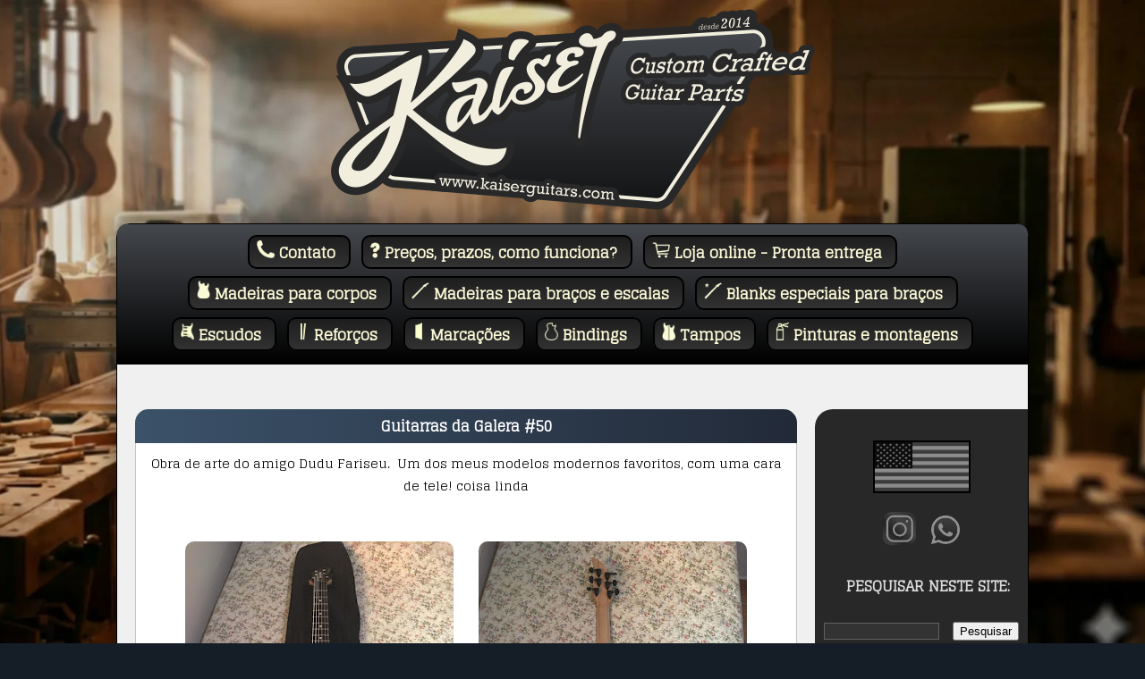

--- FILE ---
content_type: text/html; charset=UTF-8
request_url: https://www.kaiserguitars.com/2019/08/guitarras-da-galera-50.html
body_size: 12484
content:
<!DOCTYPE html>
<html dir='ltr' xmlns='http://www.w3.org/1999/xhtml' xmlns:b='http://www.google.com/2005/gml/b' xmlns:data='http://www.google.com/2005/gml/data' xmlns:expr='http://www.google.com/2005/gml/expr'>
<head>
<link href='https://www.blogger.com/static/v1/widgets/2944754296-widget_css_bundle.css' rel='stylesheet' type='text/css'/>
<!-- Google tag (gtag.js) -->
<script async='async' src='https://www.googletagmanager.com/gtag/js?id=G-BRRZH21JHR'></script>
<script>
  window.dataLayer = window.dataLayer || [];
  function gtag(){dataLayer.push(arguments);}
  gtag('js', new Date());

  gtag('config', 'G-BRRZH21JHR');
</script>
<meta content='Kaiser Guitars - Corpos e braços para guitarras e baixos, para luthiers e amantes do "faça você mesmo".". Nova Petrópolis - RS, Serra Gaúcha' name='description'/>
<meta charset='utf-8'/>
<link href='https://fonts.googleapis.com/css?family=Glegoo' rel='stylesheet'/>
<style>
#navbar-iframe { height:0px; visibility:hidden; display:none }
</style>
<meta content='text/html; charset=UTF-8' http-equiv='Content-Type'/>
<meta content='blogger' name='generator'/>
<link href='https://www.kaiserguitars.com/favicon.ico' rel='icon' type='image/x-icon'/>
<link href='https://www.kaiserguitars.com/2019/08/guitarras-da-galera-50.html' rel='canonical'/>
<link rel="alternate" type="application/atom+xml" title="Kaiser Guitars - Corpos e braços usinados em CNC - Atom" href="https://www.kaiserguitars.com/feeds/posts/default" />
<link rel="alternate" type="application/rss+xml" title="Kaiser Guitars - Corpos e braços usinados em CNC - RSS" href="https://www.kaiserguitars.com/feeds/posts/default?alt=rss" />
<link rel="service.post" type="application/atom+xml" title="Kaiser Guitars - Corpos e braços usinados em CNC - Atom" href="https://www.blogger.com/feeds/1188223400142673652/posts/default" />

<link rel="alternate" type="application/atom+xml" title="Kaiser Guitars - Corpos e braços usinados em CNC - Atom" href="https://www.kaiserguitars.com/feeds/5770764138156876718/comments/default" />
<!--Can't find substitution for tag [blog.ieCssRetrofitLinks]-->
<link href='https://blogger.googleusercontent.com/img/b/R29vZ2xl/AVvXsEjFhC06-Uidfcb8IQUjVKjPAbblaplho2K61ZIolA913szMcK-dop0qjwNRKHjHRoS7TxDQ_ecPkFvlg0UglyFERkBdHpSodoQ_XfTrSJnLpcb2EW31A-Ucroc_5s8iHmMPUIAygEr6rd29/s400/WhatsApp+Image+2019-08-02+at+13.40.56.jpeg' rel='image_src'/>
<meta content='https://www.kaiserguitars.com/2019/08/guitarras-da-galera-50.html' property='og:url'/>
<meta content='Guitarras da Galera #50' property='og:title'/>
<meta content=' Obra de arte do amigo Dudu Fariseu.  Um dos meus modelos modernos favoritos, com uma cara de tele! coisa linda                ' property='og:description'/>
<meta content='https://blogger.googleusercontent.com/img/b/R29vZ2xl/AVvXsEjFhC06-Uidfcb8IQUjVKjPAbblaplho2K61ZIolA913szMcK-dop0qjwNRKHjHRoS7TxDQ_ecPkFvlg0UglyFERkBdHpSodoQ_XfTrSJnLpcb2EW31A-Ucroc_5s8iHmMPUIAygEr6rd29/w1200-h630-p-k-no-nu/WhatsApp+Image+2019-08-02+at+13.40.56.jpeg' property='og:image'/>
<title>Guitarras da Galera #50 - Kaiser Guitars - Corpos e braços usinados em CNC</title>
<style id='page-skin-1' type='text/css'><!--
body {
background: #151e26;
background-image: url(https://blogger.googleusercontent.com/img/a/AVvXsEjtrkXgEYYlsHhxZwDtSWWLZ7q7gVUif8VhqsljG8_rF-7xm8VvreVvm5V7u4_V0jKZqEwpuLMYZSPeV0iWSGUd-9wVGt5JSN50fmsjWkMIWtyu7Xo3yiztn92U-ypfB4XLriH6bB1UFv1LoF8r7JFabI3xlbdSbPz-CpSoQAQ7q5Dv5_H1sLFiydk3rz_N);
background-position: center;
background-repeat: no-repeat;
background-size: cover;
background-attachment: fixed;
margin: 0 auto;
padding: 0;
color: #000;
font-size: 14px;
font-family: Glegoo;
width: 1020px;
}
* {
box-sizing: border-box;
}
img {
max-width: 100%;
height: auto;
}
a:link {
color: #28517d;
text-decoration: none;
font-weight: bold;
}
a:visited {
color: #28517d;
text-decoration: none;
}
a:hover {
color: #3e6fa3;
}
a:active {
color: #3e6fa3;
}
#header-wrapper {
text-align: center;
margin: 0 0 5px 0;
padding: 10px 0 0;
height: 245px;
}
#outer-wrapper {
width: 100%;
max-width: 1020px;
background: #f0f0f0;
border-radius: 15px 15px 10px 10px;
box-shadow: 0px 0px 20px 8px rgba(0, 0, 0, 0.3);
border: 1px solid #000 ;
}
#main-wrapper {
width: 775px;
float: left;
word-wrap: break-word;
overflow: hidden;
padding: 30px 10px 0  15px;
}
#sidefoot {
margin: 75px 0 0 0;
}
td.gsc-input input {
background: #333333;
border: 1px solid #616161;
color: #d9d9d9;
}
#sidebar-wrapper {
border-radius: 20px 0px 0px 20px;
background: #282828;
width: 238px;
float: right;
word-wrap: break-word;
overflow: hidden;
color:#d9d9d9;
margin: 40px 0 0;
padding: 10px 10px 10px 10px;
font-weight: bold;
}
#sidebar-wrapper a:link{
color:#8f7a51;
}
#sidebar-wrapper a:hover{
color:#aba582;
}
#sidebar-wrapper a:visited {
color:#8f7a51;
}
#sidebar-wrapper a:visited:hover {
color:#aba582;
}
.sidebar h2 {
text-transform: uppercase;
margin: 22px 0 22px 0;
font-size:16px;
color: #dbdbdb;
padding: 3px 10px 3px;
text-align: right;
}
#mainmenu {
color: #5a5a5a;
background: #45484d;
background: -moz-linear-gradient(top, #45484d 0%, #000000 100%);
background: -webkit-linear-gradient(top, #45484d 0%,#000000 100%);
background: linear-gradient(to bottom, #45484d 0%,#000000 100%);
filter: progid:DXImageTransform.Microsoft.gradient( startColorstr='#45484d', endColorstr='#000000',GradientType=0 );
margin: 0 0 0 0;
padding: 1px 0 23px 0;
text-align: center;
height:157px;
font-size: 15px;
border-radius: 10px 10px 0 0 ;
width: 100%;
}
#mainmenu ul {
margin-left: 0;
padding-left: 0;
}
#mainmenu ul li {
display:inline;
list-style:none;
padding: 5px 15px 2px 8px;
margin: 0 6px 0 ;
background: linear-gradient(0deg,rgba(50, 50, 50, 1) 0%, rgba(30, 30, 30, 1) 100%);
border-radius: 10px ;
border: 2px #000 solid ;
}
#mainmenu ul li a {
font-size:17px;
font-weight: bold;
color:#fbf9d6;
}
#mainmenu ul li a:hover,#mainmenu ul li a.active {
color:#fff;
background: linear-gradient(0deg,rgba(50, 50, 50, 1) 0%, rgba(80, 80, 80, 1) 100%);
}
#crosscol-wrapper {
margin: 0 0 0;
padding: 10px 0 0;
}
.post {
margin: 10px 0 15px;
padding-bottom: 15px;
}
.post h1 {
text-align: center;
margin: 10px 0 0px;
padding: 5px 10px 5px;
font-size: 16px;
background: linear-gradient(90deg,rgba(59, 82, 105, 1) 0%, rgba(34, 42, 56, 1) 100%);
border-radius: 15px 15px 0 0;
}
.post h1 a, .post h1 a:visited, .post h1 strong {
display: block;
text-decoration: none;
color: #fff;
}
.post h1 strong, .post h1 a:hover {
color: #cad2db;
}
.post h8 {
background: #e3e3e3;
border-radius: 13px ;
padding: 2px 10px 2px;
}
.post h7 {
color: #fff ;
background: #96141c;
border-radius: 13px ;
padding: 2px 10px 2px;
}
.post h6 {
background-color:#406199;
border-radius:8px;
border:3px solid #3f475e;
display:inline-block;
color:#ffffff;
font-size:17px;
padding: 2px 10px 2px;
margin: 23px 0 10px;
}
.post-body {
margin: 0 0 0px;
background: #fff;
padding: 10px 10px 15px;
border-radius: 0 0 0 0;
border-right: 1px #c4c4c4 solid ;
border-left: 1px #c4c4c4 solid ;
}
.post-body img {
border-radius: 10px;
}
.post-body img:hover{
opacity:0.8;
}
.post-body blockquote {
}
.post-footer {
background: #fff;
padding: 15px 10px 25px 10px;
margin-top: 0px;
color: #555555;
height: 16px;
border-bottom: #e5e5e5 1px solid;
text-transform: uppercase;
letter-spacing: 1px;
font-size:  8px;
text-align: center;
border-radius: 0 0 15px 15px;
border-right: 1px #c4c4c4 solid ;
border-bottom: 1px #c4c4c4 solid ;
border-left: 1px #c4c4c4 solid ;
}
.post-footer a:link, .post-footer a:visited{
color:#28517d;
}
.post-footer a:hover{
color:#3e6fa3;
}
.comment-link {
margin-left: 10px;
}
.post blockquote {
margin: 12px 20px;
}
.post blockquote p {
margin: 12px 0;
}
#comments h4 {
margin: 12px 0;
font-weight: bold;
text-transform: uppercase;
letter-spacing: 3px;
color: #999;
}
#comments-block {
margin: 10px 0 13px;
border-radius: 10px;
}
#comments-block .comment-author {
margin: 6px 0;
}
#comments-block .comment-body {
margin: 5px 0 0;
}
#comments-block .comment-footer {
margin: 0 0 20px;
text-transform: uppercase;
letter-spacing: 1px;
}
#comments-block .comment-body p {
margin: 0 0 10px;
}
.deleted-comment {
font-style: italic;
color: gray;
}
.sidebar ul {
list-style: none;
margin: 0 0 0;
padding: 0 0 0;
}
.sidebar li {
font-size: 14px;
margin: 2px;
text-indent: -15px;
padding: 0 20px 0;
}
.main .widget {
margin: 0 0 10px;
padding: 0 5px 10px;
background: #fofofo;
}
.sidebar .widget {
margin: 0 0 00px;
padding: 0 0 0;
}
#footer {
width: 660px;
clear: both;
margin: 0 auto;
padding: 15px 0 15px;
margin-bottom: 25px;
text-transform: uppercase;
letter-spacing: 1px;
text-align: center;
}
#blog-pager-newer-link {
float:left;
}
#blog-pager-older-link {
float:right;
}
#blog-pager {
text-align:center;
font-weight:bold;
font-size:21px;
border-bottom: #e5e5e5 1px solid;
margin:10px 0 0;
padding:5px 5px 5px 5px;
background: #fff;
border-radius: 10px;
border: 1px #c4c4c4 solid ;
}
.blog-pager a:link, .blog-pager a:visited{
color: #28517d;
}
.blog-pager a:hover{
color: #3e6fa3;
}
.blog-author-comment {
margin:.25em 0 0;
}
.blog-author-comment p {
margin:0 0 .75em;
padding:5px 10px;
border:1px dotted #888888;
background:#dfdfdf;
border-radius: 10px;
}
.myButton {
background-color:#406199;
border-radius:8px;
border:3px solid #3f475e;
display:inline-block;
cursor:pointer;
color:#ffffff;
font-family:Arial;
font-size:17px;
padding:7px 36px;
text-decoration:none;
text-shadow:2px 2px 0px #283966;
}
.myButton:hover {
background-color:#648fc4;
}
.myButton:active {
position:relative;
top:1px;
}
.myButton:link :visited{
color: #fff;
}
.myButton:visited{
color: #fff;
}
#com {text-align: center;
font-style: italic;;
}
#contentimage {
}
#contentimage:hover {
opacity:0.5;
}
.my-box {
color: #e8e8e8;
border: 1px solid #cccccc;
background-color:  #373435;
border-radius:8px;
}
@media screen and (max-width: 800px) {
/* Remove a largura fixa do container principal */
body, #outer-wrapper, #mainmenu {
width: 100%;
max-width: 100%;
border-radius: 0; /* Remove bordas arredondadas em telas cheias */
}
/* Faz o conteúdo principal ocupar a tela toda e remove o float */
#main-wrapper {
float: none;
width: 100%;
padding: 10px; /* Reduz padding para ganhar espaço */
}
/* Faz a barra lateral ir para baixo do conteúdo e ocupar a tela toda */
#sidebar-wrapper {
float: none;
width: 100%;
margin: 20px 0 0 0;
border-radius: 0;
box-shadow: none; /* Opcional: remove sombra em mobile */
}
/* Ajusta o menu para não quebrar */
#mainmenu {
height: auto;
padding-bottom: 10px;
}
#mainmenu ul li {
display: block; /* Empilha os itens do menu um embaixo do outro */
margin: 5px 0;
text-align: center;
width: 100%;
}
#header-wrapper {
height: auto; /* Ajusta altura do cabeçalho */
padding: 10px;
}
#footer {
width: 100%;
padding: 10px;
}
}

--></style>
<link href='https://www.blogger.com/dyn-css/authorization.css?targetBlogID=1188223400142673652&amp;zx=4b664af9-8c8f-424c-ad6a-85e9d1a8a042' media='none' onload='if(media!=&#39;all&#39;)media=&#39;all&#39;' rel='stylesheet'/><noscript><link href='https://www.blogger.com/dyn-css/authorization.css?targetBlogID=1188223400142673652&amp;zx=4b664af9-8c8f-424c-ad6a-85e9d1a8a042' rel='stylesheet'/></noscript>
<meta name='google-adsense-platform-account' content='ca-host-pub-1556223355139109'/>
<meta name='google-adsense-platform-domain' content='blogspot.com'/>

</head>
<div class='navbar no-items section' id='navbar'></div>
<body>
<div id='header-wrapper'>
<a href='https://www.kaiserguitars.com/' id='contentimage'><img src='https://blogger.googleusercontent.com/img/b/R29vZ2xl/AVvXsEi9GZsHYhr6TYImZ6kz46q0BZx4GuJuR0yJ8emYTCa_I__6nz_6jMquVLFyNFcqJ0FGnnEaXdbrFUluDe8SUsPxkQ4weCdHi949O6FQmnh5lU-wbp1xKv7xObiVD2C-yJBlfU_k54jefRPMcDTiIQLsCx3SvvY14N1Op3iPttWwhiIw3VOp0i-oLk95pQA5/s1600/logo%205.png' title='HOME'/></a>
</div>
<div id='outer-wrapper'>
<div id='mainmenu'>
<ul><li><a href='http://www.kaiserguitars.com/p/contato.html'><img height='20px' src='https://blogger.googleusercontent.com/img/b/R29vZ2xl/AVvXsEhOMsP-wUEPFaETij8oyTfWPzSW-fymau6EYR6jxdBB89JDalYDafwuTIdjFEOpcW3sReYrubkslMlLR3twApW6tSGqsPGqiY83YwACMBQ-wb7V5qsOo63MtmKBVjscyWDdopDuUXv8ZoZuJC2Bu9uI6NDw0cn0WUW1rqMAmjviTTZjY7wTkddU9nE8OA/s24/contato.png' width='20px'/>   Contato</a></li><li><a href='http://www.kaiserguitars.com/p/precos-prazo-forma-de-pagamento-como.html'><img height='20px' src='https://blogger.googleusercontent.com/img/b/R29vZ2xl/AVvXsEjBNuqvkaCTtJ0fMqVMDVYOtGBKgOUTaMyCbSQxUxIZ43ZZxkPPAADhIEUpotJ3ZZg_TpCk5UONxRHLcTQYddZT6IMUvUAC7BU93EitnWUaiONstHvthxzyPa2TsjewVYbyDcBZjn5o_DKBwwtZXMXSNd32d-_Kw6WOU6xTT2rW7jWuWIweY2GPwEZkWA/s25/faq.png' width='11px'/>   Preços, prazos, como funciona?</a></li><li><a href='https://loja.kaiserguitars.com/'><img height='16px' src='https://blogger.googleusercontent.com/img/b/R29vZ2xl/AVvXsEiXLDRLDjlageOehQW_bCAth8HMlf48BbT-f9UvKzhJKvdS7DQMuFB0J8K7ft0Y4GDUsPKyTZd0hsfHF_LJaACg8VUFxptGAHQF54j88-Si9q6w5hmeVTCAsi0ObPqzcPcI5NYcGb6s807ViHv_eV4y-m_e1uvCsmTekJyEVARqTy1ktqOnkQ6kPvnkEw/s28/loja.png' width='20px'/>   Loja online - Pronta entrega</a></li></ul><ul><li><a href='http://www.kaiserguitars.com/p/madeiras-para-corpos.html'><img height='20px' src='https://blogger.googleusercontent.com/img/b/R29vZ2xl/AVvXsEgZ-sfcsllJeLEqE_fHcD7H81MFHQexYqfxKOXULycmPbtaKFF1b3YxLO9fEQna_BrQs0MYLLkzBSlOjHlssJwY4HoXZiKjv05iGCAXAiGFBGrujONRqvhOWvPBgPvcBUeQaJeeTIXGGnHd2QYp4cZon_rNusSMayXYm8gdPhjfIbNrLcj1ifjdO52jwg/s25/corpos.png' width='15px'/>   Madeiras para corpos</a></li><li><a href='http://www.kaiserguitars.com/p/madeiras-para-bracos-e-escalas.html'><img height='20px' src='https://blogger.googleusercontent.com/img/b/R29vZ2xl/AVvXsEi9cvIHDgozx1ya-8PbJX5vkfidn1dDis42zPpkoZmjF46jY2pcx1BxpbCYXAi48e8MwLRjzKYRnKWeIp7YvRSnB_ml21n7r7NZZusree8tAQiP3KfvLvgtWyfwhCsE9rypRLpbSqRCKysZu14ji7Uce5RlxmjqKxdbUJw9T-Rb27kcaJsmTJkg0Qsrig/s27/necks.png' width='20px'/>   Madeiras para braços e escalas</a></li><li><a href='http://www.kaiserguitars.com/p/blanks-especiais-para-bracos-e-escalas.html'><img height='20px' src='https://blogger.googleusercontent.com/img/b/R29vZ2xl/AVvXsEhcI9WNqIWoqsbAWJbHRO9ALObdNb4Wu5vHpY1JjZ9vSszoMZOrTrgKC9VzBTy5EXbha_KPjZwVb5QHDBADQ3im__AqyGVdxG_5EAkOpkbUp4_Asj-7p5bMs8bqAGYIxIjBnWl1QGAFm2syEcjeaOX7aOE_sDYLRHY5kQi8AmIqJByHIj7DBMrzCzMa6w/s27/especiais.png' width='20px'/>   Blanks especiais para braços</a></li></ul><ul><li><a href='https://www.kaiserguitars.com/2023/06/escudos.html'><img height='20px' src='https://blogger.googleusercontent.com/img/a/AVvXsEh9w2Zs-i7xNfrX1g-lKyw7hWXtioTYk8gciwcDVgefUEpeuLcxaGybIQlxatyx8hLjQN6Bx7RQx9Cr1-e6Mz2jWzkOTCCGCHhR7ZeI-lw6umY8OXcn_iBlbI1YG75mLEGuM99psMWYae8s-RbQGGMvf83Bm-VFi07eAm5RPXav7enmv_BRPCbnrHElvUXl' width='15px'/>   Escudos</a></li><li><a href='https://www.kaiserguitars.com/2023/06/reforcos.html'><img height='20px' src='https://blogger.googleusercontent.com/img/a/AVvXsEiZ0zY2OLhZUnkJyH53P0xp34sqFV_3GtfckbEmPka5j52seKF7k0ZEvxsk-vnrq7BDe7WWnesR_XaGhhghHVcgNrflbiRfMcqaxtyghd_f4iw09q8q5pz5JSq1ZUKAp1O8kMQngLF5ut_xuoyI-FlhzI6vc82cNCm_sh7qpJIbp-kHvZOO-PgapiAOoUhZ' width='15px'/>   Reforços</a></li><li><a href='https://www.kaiserguitars.com/2023/06/materiais-para-marcacoes.html'><img height='20px' src='https://blogger.googleusercontent.com/img/a/AVvXsEjXhzMpaLQCkcoUrZhsqN5JBuTYMjYbqEGKWd1sUNM7WVDJztVc-_pJpTBLe6ySodNj8WFbxs253ZHv-VGQrUhaPGAi-1DmGN73c3fpwt9d23jkFvHHHl5kui61P0vveMKUZw0m6DgMhmMu9DNfZQRGgub01k-ITH8Lf5AASJ6Nm6EJYgL02ODTcQtCMjZk' width='15px'/>   Marcações</a></li><li><a href='https://www.kaiserguitars.com/p/up.html'><img height='20px' src='https://blogger.googleusercontent.com/img/b/R29vZ2xl/AVvXsEgNVmnmLdULpeUUC2i31WcojKclNVICCa2N-EfidWF45_cde0tPu_-AX0as0Lybg2G79AsRWQWr9BxX1X7UaIQNIzhYEp3rH6clswU081MzS_j7sJKTnKS4YGF9vWgCdmfUJm5pxLu-fx29CjxR_QNFwYCMCaUG4WT31zwEHyQfqei7BHDslg9ku-sCoA/s24/binding.png' width='15px'/>   Bindings</a></li><li><a href='http://www.kaiserguitars.com/p/tampos.html'><img height='20px' src='https://blogger.googleusercontent.com/img/b/R29vZ2xl/AVvXsEiJJTCy2z0TTNK0VUR7uU3hlnR3QQ113_tNMXPxqRB2AidaWuRr1_OoT8N4gT7IUkpxN3v7Zd5rGZsntg3LDmYApxMgqTntYWBQJehTg4TwF_XKX9ebOZiiynGEDFFDJJPZF5_uFET0yRK8D08Fl2issoSaBJD4RqT0cixpgEbrWPY6ek5KAeNAwBAmBA/s24/tampos.png' width='15px'/>   Tampos</a></li><li><a href='https://www.kaiserguitars.com/2025/03/pinturas.html'><img height='20px' src='https://blogger.googleusercontent.com/img/a/AVvXsEg3tJNR-xpa2yYgZhp37aGcw9Iwb7eXUEUDnz9Uj6oK0FZzclcVfSw-3M7Gr7myg2WnMYJUALliVAIF2Y7DXC3xl6p0dbQzqmP7ownY6oF_4yqef6GGgfgKr5SR_T5CBlNpLAxE2bicVRxZnkFyXn03vQ9W2Yc08J0i2Rc5OvDGXHAlRtflXpgqDB_fEDL5' width='15px'/>   Pinturas e montagens</a></li></ul></div><div id='wrap2'>
<!-- skip links for text browsers -->
<span id='skiplinks' style='display:none;'>
<a href='#main'>skip to main </a> |
      <a href='#sidebar'>skip to sidebar</a>
</span>
<div id='content-wrapper'>
<div id='crosscol-wrapper' style='text-align:center'>
<div class='crosscol no-items section' id='crosscol'>
</div>
</div>
<div id='main-wrapper'>
<div class='main section' id='main'><div class='widget Blog' data-version='1' id='Blog1'>
<div class='blog-posts hfeed'>
<!--Can't find substitution for tag [defaultAdStart]-->
<div class='post hentry'>
<a name='5770764138156876718'></a>
<h1 class='post-title entry-title'>
<a href='https://www.kaiserguitars.com/2019/08/guitarras-da-galera-50.html'>Guitarras da Galera #50</a>
</h1>
<div class='post-header-line-1'></div>
<div class='post-body entry-content'>
<div class="separator" style="clear: both; text-align: center;">
Obra de arte do amigo Dudu Fariseu.&nbsp; Um dos meus modelos modernos favoritos, com uma cara de tele! coisa linda</div>
<div class="separator" style="clear: both; text-align: center;">
<br /></div>
<div class="separator" style="clear: both; text-align: center;">
<br /></div>
<div class="separator" style="clear: both; text-align: center;">
<a href="https://blogger.googleusercontent.com/img/b/R29vZ2xl/AVvXsEjFhC06-Uidfcb8IQUjVKjPAbblaplho2K61ZIolA913szMcK-dop0qjwNRKHjHRoS7TxDQ_ecPkFvlg0UglyFERkBdHpSodoQ_XfTrSJnLpcb2EW31A-Ucroc_5s8iHmMPUIAygEr6rd29/s1600/WhatsApp+Image+2019-08-02+at+13.40.56.jpeg" imageanchor="1" style="margin-left: 1em; margin-right: 1em;"><img border="0" data-original-height="1280" data-original-width="960" height="400" src="https://blogger.googleusercontent.com/img/b/R29vZ2xl/AVvXsEjFhC06-Uidfcb8IQUjVKjPAbblaplho2K61ZIolA913szMcK-dop0qjwNRKHjHRoS7TxDQ_ecPkFvlg0UglyFERkBdHpSodoQ_XfTrSJnLpcb2EW31A-Ucroc_5s8iHmMPUIAygEr6rd29/s400/WhatsApp+Image+2019-08-02+at+13.40.56.jpeg" width="300" /></a><a href="https://blogger.googleusercontent.com/img/b/R29vZ2xl/AVvXsEi3z5h1KWsd56cRx1eshAYXVc5EpivDNoRuHrQaqwpKl2DJMtu3X0ZWxDYEz724NPtMPh0ux1IJIom3IYJJgnRQigh5U535RQUX2UyGwLHm6Y3NqA4ZtCBlaWf-69LIUj3MK0m473se8wLk/s1600/WhatsApp+Image+2019-08-02+at+13.40.57+%25281%2529.jpeg" imageanchor="1" style="margin-left: 1em; margin-right: 1em;"><img border="0" data-original-height="1280" data-original-width="960" height="400" src="https://blogger.googleusercontent.com/img/b/R29vZ2xl/AVvXsEi3z5h1KWsd56cRx1eshAYXVc5EpivDNoRuHrQaqwpKl2DJMtu3X0ZWxDYEz724NPtMPh0ux1IJIom3IYJJgnRQigh5U535RQUX2UyGwLHm6Y3NqA4ZtCBlaWf-69LIUj3MK0m473se8wLk/s400/WhatsApp+Image+2019-08-02+at+13.40.57+%25281%2529.jpeg" width="300" /></a></div>
<div class="separator" style="clear: both; text-align: center;">
<br /></div>
<div class="separator" style="clear: both; text-align: center;">
<br /></div>
<div class="separator" style="clear: both; text-align: center;">
<a href="https://blogger.googleusercontent.com/img/b/R29vZ2xl/AVvXsEgiu21zxxEVIjfDohhHuHkC36pyqzavS2xMBK7nWQv1hGx9un5X4b7tkV8T0wTNF8dKzgFsflJaPgpZEfsfIeTRvjkQYjU31TopNGnDPFTnJLIvhQxFlGYvr1_t_k3x25P7DrQU9_2-90AV/s1600/DSC_0014.JPG" imageanchor="1" style="margin-left: 1em; margin-right: 1em;"><img border="0" data-original-height="1064" data-original-width="1600" height="265" src="https://blogger.googleusercontent.com/img/b/R29vZ2xl/AVvXsEgiu21zxxEVIjfDohhHuHkC36pyqzavS2xMBK7nWQv1hGx9un5X4b7tkV8T0wTNF8dKzgFsflJaPgpZEfsfIeTRvjkQYjU31TopNGnDPFTnJLIvhQxFlGYvr1_t_k3x25P7DrQU9_2-90AV/s400/DSC_0014.JPG" width="400" /></a></div>
<div class="separator" style="clear: both; text-align: center;">
<br /></div>
<br />
<div style='float:right;padding:4px;'>
</div>
<div style='clear: both;'></div>
</div>
<div class='post-footer'>
<div class='post-footer-line post-footer-line-1'>
<script>var lastDate= 'segunda-feira, 5 de agosto de 2019';</script>
<span class='date-header'>segunda-feira, 5 de agosto de 2019</span>
<span class='post-comment-link'>
</span> - <span class='post-labels'>
Marcadores:
<a href='https://www.kaiserguitars.com/search/label/Guitarras%20da%20galera' rel='tag'>Guitarras da galera</a>,
<a href='https://www.kaiserguitars.com/search/label/Ice%20Man' rel='tag'>Ice Man</a>
</span>
</div>
<div class='post-footer-line post-footer-line-2'></div>
</div>
</div>
<div class='comments' id='comments'>
<a name='comments'></a>
<h4>
0
comentários:
        
</h4>
<dl id='comments-block'>
</dl>
<p class='comment-footer'>
<div class='comment-form'>
<a name='comment-form'></a>
<h4 id='comment-post-message'>Postar um comentário</h4>
<p>
</p>
<a href='https://www.blogger.com/comment/frame/1188223400142673652?po=5770764138156876718&hl=pt-BR&saa=85391&origin=https://www.kaiserguitars.com' id='comment-editor-src'></a>
<iframe allowtransparency='true' class='blogger-iframe-colorize blogger-comment-from-post' frameborder='0' height='275' id='comment-editor' name='comment-editor' scrolling='no' src='' width='100%'></iframe>
<!--Can't find substitution for tag [post.friendConnectJs]-->
<script src='https://www.blogger.com/static/v1/jsbin/2830521187-comment_from_post_iframe.js' type='text/javascript'></script>
<script type='text/javascript'>
      BLOG_CMT_createIframe('https://www.blogger.com/rpc_relay.html', '0');
    </script>
</div>
</p>
<div id='backlinks-container'>
<div id='Blog1_backlinks-container'>
</div>
</div>
</div>
<!--Can't find substitution for tag [adEnd]-->
</div>
<div class='blog-pager' id='blog-pager'>
<span id='blog-pager-newer-link'>
<a class='blog-pager-newer-link' href='https://www.kaiserguitars.com/2019/08/roasted-ash.html' id='Blog1_blog-pager-newer-link' title='Postagem mais recente'>Postagem mais recente</a>
</span>
<span id='blog-pager-older-link'>
<a class='blog-pager-older-link' href='https://www.kaiserguitars.com/2019/08/construcao-de-um-kit-jazzmaster.html' id='Blog1_blog-pager-older-link' title='Postagem mais antiga'>Postagem mais antiga</a>
</span>
<a class='home-link' href='https://www.kaiserguitars.com/'>Página inicial</a>
</div>
<div class='clear'></div>
</div></div>
</div>
<div id='sidebar-wrapper'>
<div class='sidebar section' id='sidebar'><div class='widget HTML' data-version='1' id='HTML2'>
<div class='widget-content'>
<center><br/><a id="contentimage" href="https://global.kaiserguitars.com/"><img height="50%" width="50%"  style='border:2px solid #000000' src="https://blogger.googleusercontent.com/img/b/R29vZ2xl/AVvXsEjLOD0CJgWK3xK5X66_I5axo6oB4X0NML0XqLHNR_HEapbxYy9zYDboGOmaugUj1tfNLql71yoodUrTMGzqn-KRAzalynPGo0Mm5eAGlycqRZaCPrtHUM_pPLtjqC1bqE41ZdBsqHyldJ4uiRZW5GP5ayR7jJTrxE0k9qgPg26BR84avYYP7sHJOaVNKqsx/s290/Sem-T%C3%ADtulo-2.jpg" /></a></center>
</div>
<div class='clear'></div>
</div><div class='widget HTML' data-version='1' id='HTML1'>
<div class='widget-content'>
<p><center><a id="contentimage" href="https://www.instagram.com/kaiserguitars/" style="margin-left: 0px; margin-right: 0px; text-align: center;"><img data-original-height="128" data-original-width="128" height="37" src="https://blogger.googleusercontent.com/img/b/R29vZ2xl/AVvXsEhp-AfO5Hk_Dryv1JDnDkHhQeLY2qPGni-jrlHAh8PIvINdVHIYNbngfJXZTbmWPqKdW_Lmy-JusU_msOOLLnTDm4sD4cNbxax35IawU9hlwtbeYCNvWIaQIM8yS7uXjtZdXrIfvmmlHS7mvMdKQMV2ft-iphSLqGJfgI-PkJxc7GLeq6paAZ6cS-AxJBXu/s128/pngwing.com%20(1).png" width="37" /></a>&nbsp;&nbsp;&nbsp;&nbsp;<a id="contentimage" href="https://api.whatsapp.com/send?1=pt_BR&amp;phone=5554992252612" style="margin-left: 0px; margin-right: 0px; text-align: center;"><img data-original-height="128" data-original-width="128" height="34" src="https://blogger.googleusercontent.com/img/b/R29vZ2xl/AVvXsEhpZ97Ss1ljNHG9CfJdbUE8zy4HCcnX-AtAIWDzSJE2mVbXWgnAt4T9iUaE4GTtPVH04PLri0QFbPFsWmEM66hY0fxOAXFg71Yu6H5KlmKE9EkWhjwUs9-ljH15y8xXwP2UDhBNSXLP9_8XJqBLG_JROtTRogavXrgoLzUf_wcw2EzUiyKdRfLiFhfMhmd6/s128/pngwing.com.png" width="34" /></a><br/>
</center></p>
</div>
<div class='clear'></div>
</div><div class='widget BlogSearch' data-version='1' id='BlogSearch1'>
<h2 class='title'>Pesquisar neste site:</h2>
<div class='widget-content'>
<div id='BlogSearch1_form'>
<form action='https://www.kaiserguitars.com/search' class='gsc-search-box' target='_top'>
<table cellpadding='0' cellspacing='0' class='gsc-search-box'>
<tbody>
<tr>
<td class='gsc-input'>
<input autocomplete='off' class='gsc-input' name='q' size='10' title='search' type='text' value=''/>
</td>
<td class='gsc-search-button'>
<input class='gsc-search-button' title='search' type='submit' value='Pesquisar'/>
</td>
</tr>
</tbody>
</table>
</form>
</div>
</div>
<div class='clear'></div>
</div><div class='widget Label' data-version='1' id='Label1'>
<h2>Categorias:</h2>
<div class='widget-content list-label-widget-content'>
<ul>
<li>
<a dir='ltr' href='https://www.kaiserguitars.com/search/label/12%20cordas'>12 cordas</a>
</li>
<li>
<a dir='ltr' href='https://www.kaiserguitars.com/search/label/6%20Cordas'>6 Cordas</a>
</li>
<li>
<a dir='ltr' href='https://www.kaiserguitars.com/search/label/7%20cordas'>7 cordas</a>
</li>
<li>
<a dir='ltr' href='https://www.kaiserguitars.com/search/label/A6'>A6</a>
</li>
<li>
<a dir='ltr' href='https://www.kaiserguitars.com/search/label/Alder'>Alder</a>
</li>
<li>
<a dir='ltr' href='https://www.kaiserguitars.com/search/label/Ash'>Ash</a>
</li>
<li>
<a dir='ltr' href='https://www.kaiserguitars.com/search/label/Axis'>Axis</a>
</li>
<li>
<a dir='ltr' href='https://www.kaiserguitars.com/search/label/Baixos%204%20cordas'>Baixos 4 cordas</a>
</li>
<li>
<a dir='ltr' href='https://www.kaiserguitars.com/search/label/Beast'>Beast</a>
</li>
<li>
<a dir='ltr' href='https://www.kaiserguitars.com/search/label/Bird%27s%20Eye%20Maple'>Bird&#39;s Eye Maple</a>
</li>
<li>
<a dir='ltr' href='https://www.kaiserguitars.com/search/label/Bison'>Bison</a>
</li>
<li>
<a dir='ltr' href='https://www.kaiserguitars.com/search/label/Bra%C3%A7os'>Braços</a>
</li>
<li>
<a dir='ltr' href='https://www.kaiserguitars.com/search/label/Bra%C3%BAna'>Braúna</a>
</li>
<li>
<a dir='ltr' href='https://www.kaiserguitars.com/search/label/Brawler'>Brawler</a>
</li>
<li>
<a dir='ltr' href='https://www.kaiserguitars.com/search/label/Bronco'>Bronco</a>
</li>
<li>
<a dir='ltr' href='https://www.kaiserguitars.com/search/label/Buckeye%20Burl'>Buckeye Burl</a>
</li>
<li>
<a dir='ltr' href='https://www.kaiserguitars.com/search/label/Burl'>Burl</a>
</li>
<li>
<a dir='ltr' href='https://www.kaiserguitars.com/search/label/Burl%20Maple'>Burl Maple</a>
</li>
<li>
<a dir='ltr' href='https://www.kaiserguitars.com/search/label/Cabre%C3%BAva'>Cabreúva</a>
</li>
<li>
<a dir='ltr' href='https://www.kaiserguitars.com/search/label/Canaf%C3%ADstula'>Canafístula</a>
</li>
<li>
<a dir='ltr' href='https://www.kaiserguitars.com/search/label/Canjerana'>Canjerana</a>
</li>
<li>
<a dir='ltr' href='https://www.kaiserguitars.com/search/label/Caroba'>Caroba</a>
</li>
<li>
<a dir='ltr' href='https://www.kaiserguitars.com/search/label/Cedro%20Ga%C3%BAcho'>Cedro Gaúcho</a>
</li>
<li>
<a dir='ltr' href='https://www.kaiserguitars.com/search/label/Cedro%20Mara'>Cedro Mara</a>
</li>
<li>
<a dir='ltr' href='https://www.kaiserguitars.com/search/label/Cedro%20Rosa'>Cedro Rosa</a>
</li>
<li>
<a dir='ltr' href='https://www.kaiserguitars.com/search/label/Concorde'>Concorde</a>
</li>
<li>
<a dir='ltr' href='https://www.kaiserguitars.com/search/label/Custom'>Custom</a>
</li>
<li>
<a dir='ltr' href='https://www.kaiserguitars.com/search/label/Custom%20GT'>Custom GT</a>
</li>
<li>
<a dir='ltr' href='https://www.kaiserguitars.com/search/label/CW%20Deluxe'>CW Deluxe</a>
</li>
<li>
<a dir='ltr' href='https://www.kaiserguitars.com/search/label/Dimebag%20ML'>Dimebag ML</a>
</li>
<li>
<a dir='ltr' href='https://www.kaiserguitars.com/search/label/Double%20Neck'>Double Neck</a>
</li>
<li>
<a dir='ltr' href='https://www.kaiserguitars.com/search/label/Duo%20Sonic'>Duo Sonic</a>
</li>
<li>
<a dir='ltr' href='https://www.kaiserguitars.com/search/label/Duvell'>Duvell</a>
</li>
<li>
<a dir='ltr' href='https://www.kaiserguitars.com/search/label/%C3%89bano'>Ébano</a>
</li>
<li>
<a dir='ltr' href='https://www.kaiserguitars.com/search/label/%C3%89bano%20de%20Macassar'>Ébano de Macassar</a>
</li>
<li>
<a dir='ltr' href='https://www.kaiserguitars.com/search/label/Flamed%20Maple'>Flamed Maple</a>
</li>
<li>
<a dir='ltr' href='https://www.kaiserguitars.com/search/label/Freij%C3%B3'>Freijó</a>
</li>
<li>
<a dir='ltr' href='https://www.kaiserguitars.com/search/label/Fretless'>Fretless</a>
</li>
<li>
<a dir='ltr' href='https://www.kaiserguitars.com/search/label/Grapia'>Grapia</a>
</li>
<li>
<a dir='ltr' href='https://www.kaiserguitars.com/search/label/Guitarras%20da%20galera'>Guitarras da galera</a>
</li>
<li>
<a dir='ltr' href='https://www.kaiserguitars.com/search/label/Headless'>Headless</a>
</li>
<li>
<a dir='ltr' href='https://www.kaiserguitars.com/search/label/Herringbone'>Herringbone</a>
</li>
<li>
<a dir='ltr' href='https://www.kaiserguitars.com/search/label/Huber'>Huber</a>
</li>
<li>
<a dir='ltr' href='https://www.kaiserguitars.com/search/label/Ibz'>Ibz</a>
</li>
<li>
<a dir='ltr' href='https://www.kaiserguitars.com/search/label/Ice%20Man'>Ice Man</a>
</li>
<li>
<a dir='ltr' href='https://www.kaiserguitars.com/search/label/Imbuia'>Imbuia</a>
</li>
<li>
<a dir='ltr' href='https://www.kaiserguitars.com/search/label/Ip%C3%AA'>Ipê</a>
</li>
<li>
<a dir='ltr' href='https://www.kaiserguitars.com/search/label/Ironbird'>Ironbird</a>
</li>
<li>
<a dir='ltr' href='https://www.kaiserguitars.com/search/label/Jacarand%C3%A1'>Jacarandá</a>
</li>
<li>
<a dir='ltr' href='https://www.kaiserguitars.com/search/label/Jacarand%C3%A1%20Violeta'>Jacarandá Violeta</a>
</li>
<li>
<a dir='ltr' href='https://www.kaiserguitars.com/search/label/Jacks'>Jacks</a>
</li>
<li>
<a dir='ltr' href='https://www.kaiserguitars.com/search/label/Jaguar'>Jaguar</a>
</li>
<li>
<a dir='ltr' href='https://www.kaiserguitars.com/search/label/JB'>JB</a>
</li>
<li>
<a dir='ltr' href='https://www.kaiserguitars.com/search/label/JEM'>JEM</a>
</li>
<li>
<a dir='ltr' href='https://www.kaiserguitars.com/search/label/Jequitib%C3%A1'>Jequitibá</a>
</li>
<li>
<a dir='ltr' href='https://www.kaiserguitars.com/search/label/JM'>JM</a>
</li>
<li>
<a dir='ltr' href='https://www.kaiserguitars.com/search/label/JPX6'>JPX6</a>
</li>
<li>
<a dir='ltr' href='https://www.kaiserguitars.com/search/label/JPX7'>JPX7</a>
</li>
<li>
<a dir='ltr' href='https://www.kaiserguitars.com/search/label/Kelly'>Kelly</a>
</li>
<li>
<a dir='ltr' href='https://www.kaiserguitars.com/search/label/Kiri'>Kiri</a>
</li>
<li>
<a dir='ltr' href='https://www.kaiserguitars.com/search/label/Lapsteel'>Lapsteel</a>
</li>
<li>
<a dir='ltr' href='https://www.kaiserguitars.com/search/label/Louro%20Faia'>Louro Faia</a>
</li>
<li>
<a dir='ltr' href='https://www.kaiserguitars.com/search/label/Luke'>Luke</a>
</li>
<li>
<a dir='ltr' href='https://www.kaiserguitars.com/search/label/Mango'>Mango</a>
</li>
<li>
<a dir='ltr' href='https://www.kaiserguitars.com/search/label/Maple'>Maple</a>
</li>
<li>
<a dir='ltr' href='https://www.kaiserguitars.com/search/label/Maracatiara'>Maracatiara</a>
</li>
<li>
<a dir='ltr' href='https://www.kaiserguitars.com/search/label/Marfim'>Marfim</a>
</li>
<li>
<a dir='ltr' href='https://www.kaiserguitars.com/search/label/Marup%C3%A1'>Marupá</a>
</li>
<li>
<a dir='ltr' href='https://www.kaiserguitars.com/search/label/MII'>MII</a>
</li>
<li>
<a dir='ltr' href='https://www.kaiserguitars.com/search/label/Mini%20Baixo'>Mini Baixo</a>
</li>
<li>
<a dir='ltr' href='https://www.kaiserguitars.com/search/label/Mini%20Guitarra'>Mini Guitarra</a>
</li>
<li>
<a dir='ltr' href='https://www.kaiserguitars.com/search/label/MK1'>MK1</a>
</li>
<li>
<a dir='ltr' href='https://www.kaiserguitars.com/search/label/Mocking%20Bird'>Mocking Bird</a>
</li>
<li>
<a dir='ltr' href='https://www.kaiserguitars.com/search/label/Modulus'>Modulus</a>
</li>
<li>
<a dir='ltr' href='https://www.kaiserguitars.com/search/label/Mogno'>Mogno</a>
</li>
<li>
<a dir='ltr' href='https://www.kaiserguitars.com/search/label/Muirapiranga'>Muirapiranga</a>
</li>
<li>
<a dir='ltr' href='https://www.kaiserguitars.com/search/label/Multiscale'>Multiscale</a>
</li>
<li>
<a dir='ltr' href='https://www.kaiserguitars.com/search/label/Musicmaster'>Musicmaster</a>
</li>
<li>
<a dir='ltr' href='https://www.kaiserguitars.com/search/label/Mustang'>Mustang</a>
</li>
<li>
<a dir='ltr' href='https://www.kaiserguitars.com/search/label/Nylon'>Nylon</a>
</li>
<li>
<a dir='ltr' href='https://www.kaiserguitars.com/search/label/Pau%20Ferro'>Pau Ferro</a>
</li>
<li>
<a dir='ltr' href='https://www.kaiserguitars.com/search/label/Pau%20Ferro%20TW'>Pau Ferro TW</a>
</li>
<li>
<a dir='ltr' href='https://www.kaiserguitars.com/search/label/Paulownia'>Paulownia</a>
</li>
<li>
<a dir='ltr' href='https://www.kaiserguitars.com/search/label/PB'>PB</a>
</li>
<li>
<a dir='ltr' href='https://www.kaiserguitars.com/search/label/Peroba'>Peroba</a>
</li>
<li>
<a dir='ltr' href='https://www.kaiserguitars.com/search/label/Pinho'>Pinho</a>
</li>
<li>
<a dir='ltr' href='https://www.kaiserguitars.com/search/label/PRSK'>PRSK</a>
</li>
<li>
<a dir='ltr' href='https://www.kaiserguitars.com/search/label/Quilted%20Maple'>Quilted Maple</a>
</li>
<li>
<a dir='ltr' href='https://www.kaiserguitars.com/search/label/Rampage'>Rampage</a>
</li>
<li>
<a dir='ltr' href='https://www.kaiserguitars.com/search/label/Red%20Special'>Red Special</a>
</li>
<li>
<a dir='ltr' href='https://www.kaiserguitars.com/search/label/RG'>RG</a>
</li>
<li>
<a dir='ltr' href='https://www.kaiserguitars.com/search/label/Rick'>Rick</a>
</li>
<li>
<a dir='ltr' href='https://www.kaiserguitars.com/search/label/Roadstar'>Roadstar</a>
</li>
<li>
<a dir='ltr' href='https://www.kaiserguitars.com/search/label/Roasted%20Ash'>Roasted Ash</a>
</li>
<li>
<a dir='ltr' href='https://www.kaiserguitars.com/search/label/Roasted%20Maple'>Roasted Maple</a>
</li>
<li>
<a dir='ltr' href='https://www.kaiserguitars.com/search/label/Rosewood'>Rosewood</a>
</li>
<li>
<a dir='ltr' href='https://www.kaiserguitars.com/search/label/Roxinho'>Roxinho</a>
</li>
<li>
<a dir='ltr' href='https://www.kaiserguitars.com/search/label/Roxinho%20TW'>Roxinho TW</a>
</li>
<li>
<a dir='ltr' href='https://www.kaiserguitars.com/search/label/SA-2'>SA-2</a>
</li>
<li>
<a dir='ltr' href='https://www.kaiserguitars.com/search/label/SadoW'>SadoW</a>
</li>
<li>
<a dir='ltr' href='https://www.kaiserguitars.com/search/label/San%20Dimas'>San Dimas</a>
</li>
<li>
<a dir='ltr' href='https://www.kaiserguitars.com/search/label/Sc'>Sc</a>
</li>
<li>
<a dir='ltr' href='https://www.kaiserguitars.com/search/label/Short%20scale'>Short scale</a>
</li>
<li>
<a dir='ltr' href='https://www.kaiserguitars.com/search/label/Shr%20Modern'>Shr Modern</a>
</li>
<li>
<a dir='ltr' href='https://www.kaiserguitars.com/search/label/Spalted%20Maple'>Spalted Maple</a>
</li>
<li>
<a dir='ltr' href='https://www.kaiserguitars.com/search/label/ST'>ST</a>
</li>
<li>
<a dir='ltr' href='https://www.kaiserguitars.com/search/label/StarC'>StarC</a>
</li>
<li>
<a dir='ltr' href='https://www.kaiserguitars.com/search/label/Starplayer'>Starplayer</a>
</li>
<li>
<a dir='ltr' href='https://www.kaiserguitars.com/search/label/SteinB'>SteinB</a>
</li>
<li>
<a dir='ltr' href='https://www.kaiserguitars.com/search/label/StingRay'>StingRay</a>
</li>
<li>
<a dir='ltr' href='https://www.kaiserguitars.com/search/label/Stratocaster'>Stratocaster</a>
</li>
<li>
<a dir='ltr' href='https://www.kaiserguitars.com/search/label/Stripes'>Stripes</a>
</li>
<li>
<a dir='ltr' href='https://www.kaiserguitars.com/search/label/Swamp%20Ash'>Swamp Ash</a>
</li>
<li>
<a dir='ltr' href='https://www.kaiserguitars.com/search/label/Tauari'>Tauari</a>
</li>
<li>
<a dir='ltr' href='https://www.kaiserguitars.com/search/label/Telemaster'>Telemaster</a>
</li>
<li>
<a dir='ltr' href='https://www.kaiserguitars.com/search/label/Thinline'>Thinline</a>
</li>
<li>
<a dir='ltr' href='https://www.kaiserguitars.com/search/label/TL'>TL</a>
</li>
<li>
<a dir='ltr' href='https://www.kaiserguitars.com/search/label/TL%2072'>TL 72</a>
</li>
<li>
<a dir='ltr' href='https://www.kaiserguitars.com/search/label/TL%20Nylon'>TL Nylon</a>
</li>
<li>
<a dir='ltr' href='https://www.kaiserguitars.com/search/label/V'>V</a>
</li>
<li>
<a dir='ltr' href='https://www.kaiserguitars.com/search/label/Videos'>Videos</a>
</li>
<li>
<a dir='ltr' href='https://www.kaiserguitars.com/search/label/Vinh%C3%A1tico'>Vinhático</a>
</li>
<li>
<a dir='ltr' href='https://www.kaiserguitars.com/search/label/Violin%20Bass'>Violin Bass</a>
</li>
<li>
<a dir='ltr' href='https://www.kaiserguitars.com/search/label/Walnut'>Walnut</a>
</li>
<li>
<a dir='ltr' href='https://www.kaiserguitars.com/search/label/Warrior'>Warrior</a>
</li>
<li>
<a dir='ltr' href='https://www.kaiserguitars.com/search/label/Wave'>Wave</a>
</li>
<li>
<a dir='ltr' href='https://www.kaiserguitars.com/search/label/Wenge'>Wenge</a>
</li>
<li>
<a dir='ltr' href='https://www.kaiserguitars.com/search/label/White%20Oak'>White Oak</a>
</li>
<li>
<a dir='ltr' href='https://www.kaiserguitars.com/search/label/Wolf'>Wolf</a>
</li>
<li>
<a dir='ltr' href='https://www.kaiserguitars.com/search/label/XII'>XII</a>
</li>
<li>
<a dir='ltr' href='https://www.kaiserguitars.com/search/label/XV500'>XV500</a>
</li>
<li>
<a dir='ltr' href='https://www.kaiserguitars.com/search/label/Xyphos'>Xyphos</a>
</li>
<li>
<a dir='ltr' href='https://www.kaiserguitars.com/search/label/Y2D'>Y2D</a>
</li>
<li>
<a dir='ltr' href='https://www.kaiserguitars.com/search/label/Zebrano'>Zebrano</a>
</li>
<li>
<a dir='ltr' href='https://www.kaiserguitars.com/search/label/Zeus'>Zeus</a>
</li>
<li>
<a dir='ltr' href='https://www.kaiserguitars.com/search/label/Ziricote'>Ziricote</a>
</li>
</ul>
<div class='clear'></div>
</div>
</div><div class='widget HTML' data-version='1' id='HTML3'>
<h2 class='title'>CONHEÇA</h2>
<div class='widget-content'>
<center><a id="contentimage" href="https://www.duranguitars.com/" ><img src="https://blogger.googleusercontent.com/img/b/R29vZ2xl/AVvXsEhOi3c-9UcqWJTzJ5d3M-1iHn3dxZ6PqTFUS2qbseZRP97HItvETnOH4OryhKIHZhLmxRidTlTiuhLz3vpxmyeOvM_GayJQyZPGmhQhknu8XeYJpHoabYoWCxYq_dJ6hgGdGNVu6tnb0z3wckn-2T4W_TMGzZ1wFVUDTa0OEmjx5TaGWX7nvgTL9009FtQ2/s1600/Sem%20T%C3%ADtulo-1.png" height="80%" width="80%"/></a></center>
</div>
<div class='clear'></div>
</div></div>
<div id='sidefoot'></div><center></center></div>
<!-- spacer for skins that want sidebar and main to be the same height-->
<div class='clear'>&#160;</div>
</div>
<!-- end content-wrapper -->
<div id='footer-wrapper'>
<div class='footer no-items section' id='footer'></div>
</div>
</div></div>
<!-- end outer-wrapper -->
<center><br/><span style='font-size: 20px; background-color: rgba(0, 0, 0, 0.5); padding: 6px 20px 6px 20px; color: #fff; border-radius: 10px;'><b>(54) 99225 2612 - WhatsApp apenas</b></span>
<br/><br/>
<span style='font-size: 15px; background-color: rgba(0, 0, 0, 0.5); padding: 6px 20px 6px 20px; color: #fff; border-radius: 10px;'>CNPJ: 41.482.877/0001-43  -  Nova Petropolis - RS - Desde 2014</span>
</center><br/>

<script type="text/javascript" src="https://www.blogger.com/static/v1/widgets/2028843038-widgets.js"></script>
<script type='text/javascript'>
window['__wavt'] = 'AOuZoY4-paSHKOOx2GF9CupoV-tQ5--dKw:1768963647354';_WidgetManager._Init('//www.blogger.com/rearrange?blogID\x3d1188223400142673652','//www.kaiserguitars.com/2019/08/guitarras-da-galera-50.html','1188223400142673652');
_WidgetManager._SetDataContext([{'name': 'blog', 'data': {'blogId': '1188223400142673652', 'title': 'Kaiser Guitars - Corpos e bra\xe7os usinados em CNC', 'url': 'https://www.kaiserguitars.com/2019/08/guitarras-da-galera-50.html', 'canonicalUrl': 'https://www.kaiserguitars.com/2019/08/guitarras-da-galera-50.html', 'homepageUrl': 'https://www.kaiserguitars.com/', 'searchUrl': 'https://www.kaiserguitars.com/search', 'canonicalHomepageUrl': 'https://www.kaiserguitars.com/', 'blogspotFaviconUrl': 'https://www.kaiserguitars.com/favicon.ico', 'bloggerUrl': 'https://www.blogger.com', 'hasCustomDomain': true, 'httpsEnabled': true, 'enabledCommentProfileImages': true, 'gPlusViewType': 'FILTERED_POSTMOD', 'adultContent': false, 'analyticsAccountNumber': '', 'encoding': 'UTF-8', 'locale': 'pt-BR', 'localeUnderscoreDelimited': 'pt_br', 'languageDirection': 'ltr', 'isPrivate': false, 'isMobile': false, 'isMobileRequest': false, 'mobileClass': '', 'isPrivateBlog': false, 'isDynamicViewsAvailable': true, 'feedLinks': '\x3clink rel\x3d\x22alternate\x22 type\x3d\x22application/atom+xml\x22 title\x3d\x22Kaiser Guitars - Corpos e bra\xe7os usinados em CNC - Atom\x22 href\x3d\x22https://www.kaiserguitars.com/feeds/posts/default\x22 /\x3e\n\x3clink rel\x3d\x22alternate\x22 type\x3d\x22application/rss+xml\x22 title\x3d\x22Kaiser Guitars - Corpos e bra\xe7os usinados em CNC - RSS\x22 href\x3d\x22https://www.kaiserguitars.com/feeds/posts/default?alt\x3drss\x22 /\x3e\n\x3clink rel\x3d\x22service.post\x22 type\x3d\x22application/atom+xml\x22 title\x3d\x22Kaiser Guitars - Corpos e bra\xe7os usinados em CNC - Atom\x22 href\x3d\x22https://www.blogger.com/feeds/1188223400142673652/posts/default\x22 /\x3e\n\n\x3clink rel\x3d\x22alternate\x22 type\x3d\x22application/atom+xml\x22 title\x3d\x22Kaiser Guitars - Corpos e bra\xe7os usinados em CNC - Atom\x22 href\x3d\x22https://www.kaiserguitars.com/feeds/5770764138156876718/comments/default\x22 /\x3e\n', 'meTag': '', 'adsenseHostId': 'ca-host-pub-1556223355139109', 'adsenseHasAds': false, 'adsenseAutoAds': false, 'boqCommentIframeForm': true, 'loginRedirectParam': '', 'view': '', 'dynamicViewsCommentsSrc': '//www.blogblog.com/dynamicviews/4224c15c4e7c9321/js/comments.js', 'dynamicViewsScriptSrc': '//www.blogblog.com/dynamicviews/6e0d22adcfa5abea', 'plusOneApiSrc': 'https://apis.google.com/js/platform.js', 'disableGComments': true, 'interstitialAccepted': false, 'sharing': {'platforms': [{'name': 'Gerar link', 'key': 'link', 'shareMessage': 'Gerar link', 'target': ''}, {'name': 'Facebook', 'key': 'facebook', 'shareMessage': 'Compartilhar no Facebook', 'target': 'facebook'}, {'name': 'Postar no blog!', 'key': 'blogThis', 'shareMessage': 'Postar no blog!', 'target': 'blog'}, {'name': 'X', 'key': 'twitter', 'shareMessage': 'Compartilhar no X', 'target': 'twitter'}, {'name': 'Pinterest', 'key': 'pinterest', 'shareMessage': 'Compartilhar no Pinterest', 'target': 'pinterest'}, {'name': 'E-mail', 'key': 'email', 'shareMessage': 'E-mail', 'target': 'email'}], 'disableGooglePlus': true, 'googlePlusShareButtonWidth': 0, 'googlePlusBootstrap': '\x3cscript type\x3d\x22text/javascript\x22\x3ewindow.___gcfg \x3d {\x27lang\x27: \x27pt_BR\x27};\x3c/script\x3e'}, 'hasCustomJumpLinkMessage': false, 'jumpLinkMessage': 'Leia mais', 'pageType': 'item', 'postId': '5770764138156876718', 'postImageThumbnailUrl': 'https://blogger.googleusercontent.com/img/b/R29vZ2xl/AVvXsEjFhC06-Uidfcb8IQUjVKjPAbblaplho2K61ZIolA913szMcK-dop0qjwNRKHjHRoS7TxDQ_ecPkFvlg0UglyFERkBdHpSodoQ_XfTrSJnLpcb2EW31A-Ucroc_5s8iHmMPUIAygEr6rd29/s72-c/WhatsApp+Image+2019-08-02+at+13.40.56.jpeg', 'postImageUrl': 'https://blogger.googleusercontent.com/img/b/R29vZ2xl/AVvXsEjFhC06-Uidfcb8IQUjVKjPAbblaplho2K61ZIolA913szMcK-dop0qjwNRKHjHRoS7TxDQ_ecPkFvlg0UglyFERkBdHpSodoQ_XfTrSJnLpcb2EW31A-Ucroc_5s8iHmMPUIAygEr6rd29/s400/WhatsApp+Image+2019-08-02+at+13.40.56.jpeg', 'pageName': 'Guitarras da Galera #50', 'pageTitle': 'Kaiser Guitars - Corpos e bra\xe7os usinados em CNC: Guitarras da Galera #50'}}, {'name': 'features', 'data': {}}, {'name': 'messages', 'data': {'edit': 'Editar', 'linkCopiedToClipboard': 'Link copiado para a \xe1rea de transfer\xeancia.', 'ok': 'Ok', 'postLink': 'Link da postagem'}}, {'name': 'template', 'data': {'name': 'custom', 'localizedName': 'Personalizar', 'isResponsive': false, 'isAlternateRendering': false, 'isCustom': true}}, {'name': 'view', 'data': {'classic': {'name': 'classic', 'url': '?view\x3dclassic'}, 'flipcard': {'name': 'flipcard', 'url': '?view\x3dflipcard'}, 'magazine': {'name': 'magazine', 'url': '?view\x3dmagazine'}, 'mosaic': {'name': 'mosaic', 'url': '?view\x3dmosaic'}, 'sidebar': {'name': 'sidebar', 'url': '?view\x3dsidebar'}, 'snapshot': {'name': 'snapshot', 'url': '?view\x3dsnapshot'}, 'timeslide': {'name': 'timeslide', 'url': '?view\x3dtimeslide'}, 'isMobile': false, 'title': 'Guitarras da Galera #50', 'description': ' Obra de arte do amigo Dudu Fariseu.\xa0 Um dos meus modelos modernos favoritos, com uma cara de tele! coisa linda                ', 'featuredImage': 'https://blogger.googleusercontent.com/img/b/R29vZ2xl/AVvXsEjFhC06-Uidfcb8IQUjVKjPAbblaplho2K61ZIolA913szMcK-dop0qjwNRKHjHRoS7TxDQ_ecPkFvlg0UglyFERkBdHpSodoQ_XfTrSJnLpcb2EW31A-Ucroc_5s8iHmMPUIAygEr6rd29/s400/WhatsApp+Image+2019-08-02+at+13.40.56.jpeg', 'url': 'https://www.kaiserguitars.com/2019/08/guitarras-da-galera-50.html', 'type': 'item', 'isSingleItem': true, 'isMultipleItems': false, 'isError': false, 'isPage': false, 'isPost': true, 'isHomepage': false, 'isArchive': false, 'isLabelSearch': false, 'postId': 5770764138156876718}}]);
_WidgetManager._RegisterWidget('_BlogView', new _WidgetInfo('Blog1', 'main', document.getElementById('Blog1'), {'cmtInteractionsEnabled': false, 'lightboxEnabled': true, 'lightboxModuleUrl': 'https://www.blogger.com/static/v1/jsbin/1945241621-lbx__pt_br.js', 'lightboxCssUrl': 'https://www.blogger.com/static/v1/v-css/828616780-lightbox_bundle.css'}, 'displayModeFull'));
_WidgetManager._RegisterWidget('_HTMLView', new _WidgetInfo('HTML2', 'sidebar', document.getElementById('HTML2'), {}, 'displayModeFull'));
_WidgetManager._RegisterWidget('_HTMLView', new _WidgetInfo('HTML1', 'sidebar', document.getElementById('HTML1'), {}, 'displayModeFull'));
_WidgetManager._RegisterWidget('_BlogSearchView', new _WidgetInfo('BlogSearch1', 'sidebar', document.getElementById('BlogSearch1'), {}, 'displayModeFull'));
_WidgetManager._RegisterWidget('_LabelView', new _WidgetInfo('Label1', 'sidebar', document.getElementById('Label1'), {}, 'displayModeFull'));
_WidgetManager._RegisterWidget('_HTMLView', new _WidgetInfo('HTML3', 'sidebar', document.getElementById('HTML3'), {}, 'displayModeFull'));
</script>
</body>
</html>